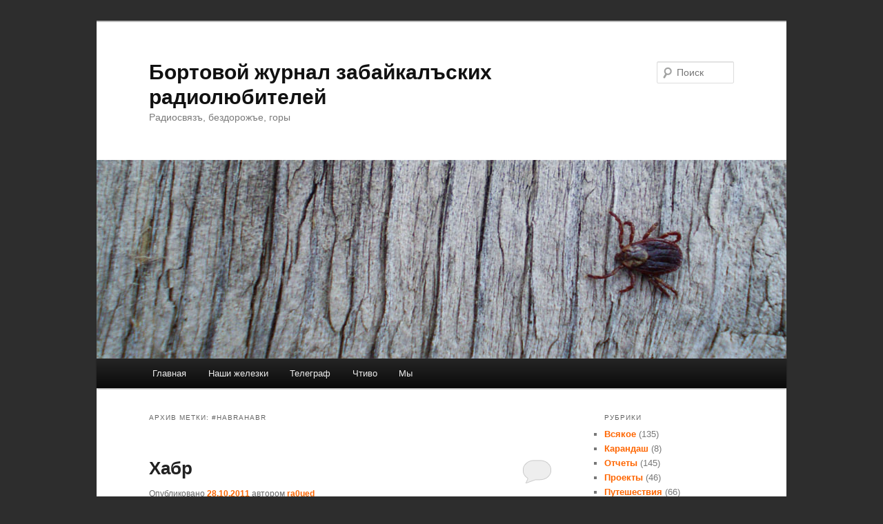

--- FILE ---
content_type: text/html; charset=UTF-8
request_url: https://zabtech.ru/tag/habrahabr/
body_size: 10444
content:
<!DOCTYPE html>
<html lang="ru-RU">
<head>
<meta charset="UTF-8" />
<meta name="viewport" content="width=device-width, initial-scale=1.0" />
<title>
#habrahabr | Бортовой журнал забайкалъских радиолюбителей	</title>
<link rel="profile" href="https://gmpg.org/xfn/11" />
<link rel="stylesheet" type="text/css" media="all" href="https://zabtech.ru/wp-content/themes/twentyeleven/style.css?ver=20251202" />
<link rel="pingback" href="https://zabtech.ru/xmlrpc.php">
<meta name='robots' content='max-image-preview:large' />
<link rel="alternate" type="application/rss+xml" title="Бортовой журнал забайкалъских радиолюбителей &raquo; Лента" href="https://zabtech.ru/feed/" />
<link rel="alternate" type="application/rss+xml" title="Бортовой журнал забайкалъских радиолюбителей &raquo; Лента комментариев" href="https://zabtech.ru/comments/feed/" />
<link rel="alternate" type="application/rss+xml" title="Бортовой журнал забайкалъских радиолюбителей &raquo; Лента метки #habrahabr" href="https://zabtech.ru/tag/habrahabr/feed/" />
<style id='wp-img-auto-sizes-contain-inline-css' type='text/css'>
img:is([sizes=auto i],[sizes^="auto," i]){contain-intrinsic-size:3000px 1500px}
/*# sourceURL=wp-img-auto-sizes-contain-inline-css */
</style>
<link rel='stylesheet' id='dashicons-css' href='https://zabtech.ru/wp-includes/css/dashicons.min.css?ver=6.9' type='text/css' media='all' />
<link rel='stylesheet' id='post-views-counter-frontend-css' href='https://zabtech.ru/wp-content/plugins/post-views-counter/css/frontend.css?ver=1.7.3' type='text/css' media='all' />
<style id='wp-emoji-styles-inline-css' type='text/css'>

	img.wp-smiley, img.emoji {
		display: inline !important;
		border: none !important;
		box-shadow: none !important;
		height: 1em !important;
		width: 1em !important;
		margin: 0 0.07em !important;
		vertical-align: -0.1em !important;
		background: none !important;
		padding: 0 !important;
	}
/*# sourceURL=wp-emoji-styles-inline-css */
</style>
<style id='wp-block-library-inline-css' type='text/css'>
:root{--wp-block-synced-color:#7a00df;--wp-block-synced-color--rgb:122,0,223;--wp-bound-block-color:var(--wp-block-synced-color);--wp-editor-canvas-background:#ddd;--wp-admin-theme-color:#007cba;--wp-admin-theme-color--rgb:0,124,186;--wp-admin-theme-color-darker-10:#006ba1;--wp-admin-theme-color-darker-10--rgb:0,107,160.5;--wp-admin-theme-color-darker-20:#005a87;--wp-admin-theme-color-darker-20--rgb:0,90,135;--wp-admin-border-width-focus:2px}@media (min-resolution:192dpi){:root{--wp-admin-border-width-focus:1.5px}}.wp-element-button{cursor:pointer}:root .has-very-light-gray-background-color{background-color:#eee}:root .has-very-dark-gray-background-color{background-color:#313131}:root .has-very-light-gray-color{color:#eee}:root .has-very-dark-gray-color{color:#313131}:root .has-vivid-green-cyan-to-vivid-cyan-blue-gradient-background{background:linear-gradient(135deg,#00d084,#0693e3)}:root .has-purple-crush-gradient-background{background:linear-gradient(135deg,#34e2e4,#4721fb 50%,#ab1dfe)}:root .has-hazy-dawn-gradient-background{background:linear-gradient(135deg,#faaca8,#dad0ec)}:root .has-subdued-olive-gradient-background{background:linear-gradient(135deg,#fafae1,#67a671)}:root .has-atomic-cream-gradient-background{background:linear-gradient(135deg,#fdd79a,#004a59)}:root .has-nightshade-gradient-background{background:linear-gradient(135deg,#330968,#31cdcf)}:root .has-midnight-gradient-background{background:linear-gradient(135deg,#020381,#2874fc)}:root{--wp--preset--font-size--normal:16px;--wp--preset--font-size--huge:42px}.has-regular-font-size{font-size:1em}.has-larger-font-size{font-size:2.625em}.has-normal-font-size{font-size:var(--wp--preset--font-size--normal)}.has-huge-font-size{font-size:var(--wp--preset--font-size--huge)}.has-text-align-center{text-align:center}.has-text-align-left{text-align:left}.has-text-align-right{text-align:right}.has-fit-text{white-space:nowrap!important}#end-resizable-editor-section{display:none}.aligncenter{clear:both}.items-justified-left{justify-content:flex-start}.items-justified-center{justify-content:center}.items-justified-right{justify-content:flex-end}.items-justified-space-between{justify-content:space-between}.screen-reader-text{border:0;clip-path:inset(50%);height:1px;margin:-1px;overflow:hidden;padding:0;position:absolute;width:1px;word-wrap:normal!important}.screen-reader-text:focus{background-color:#ddd;clip-path:none;color:#444;display:block;font-size:1em;height:auto;left:5px;line-height:normal;padding:15px 23px 14px;text-decoration:none;top:5px;width:auto;z-index:100000}html :where(.has-border-color){border-style:solid}html :where([style*=border-top-color]){border-top-style:solid}html :where([style*=border-right-color]){border-right-style:solid}html :where([style*=border-bottom-color]){border-bottom-style:solid}html :where([style*=border-left-color]){border-left-style:solid}html :where([style*=border-width]){border-style:solid}html :where([style*=border-top-width]){border-top-style:solid}html :where([style*=border-right-width]){border-right-style:solid}html :where([style*=border-bottom-width]){border-bottom-style:solid}html :where([style*=border-left-width]){border-left-style:solid}html :where(img[class*=wp-image-]){height:auto;max-width:100%}:where(figure){margin:0 0 1em}html :where(.is-position-sticky){--wp-admin--admin-bar--position-offset:var(--wp-admin--admin-bar--height,0px)}@media screen and (max-width:600px){html :where(.is-position-sticky){--wp-admin--admin-bar--position-offset:0px}}

/*# sourceURL=wp-block-library-inline-css */
</style><style id='global-styles-inline-css' type='text/css'>
:root{--wp--preset--aspect-ratio--square: 1;--wp--preset--aspect-ratio--4-3: 4/3;--wp--preset--aspect-ratio--3-4: 3/4;--wp--preset--aspect-ratio--3-2: 3/2;--wp--preset--aspect-ratio--2-3: 2/3;--wp--preset--aspect-ratio--16-9: 16/9;--wp--preset--aspect-ratio--9-16: 9/16;--wp--preset--color--black: #000;--wp--preset--color--cyan-bluish-gray: #abb8c3;--wp--preset--color--white: #fff;--wp--preset--color--pale-pink: #f78da7;--wp--preset--color--vivid-red: #cf2e2e;--wp--preset--color--luminous-vivid-orange: #ff6900;--wp--preset--color--luminous-vivid-amber: #fcb900;--wp--preset--color--light-green-cyan: #7bdcb5;--wp--preset--color--vivid-green-cyan: #00d084;--wp--preset--color--pale-cyan-blue: #8ed1fc;--wp--preset--color--vivid-cyan-blue: #0693e3;--wp--preset--color--vivid-purple: #9b51e0;--wp--preset--color--blue: #1982d1;--wp--preset--color--dark-gray: #373737;--wp--preset--color--medium-gray: #666;--wp--preset--color--light-gray: #e2e2e2;--wp--preset--gradient--vivid-cyan-blue-to-vivid-purple: linear-gradient(135deg,rgb(6,147,227) 0%,rgb(155,81,224) 100%);--wp--preset--gradient--light-green-cyan-to-vivid-green-cyan: linear-gradient(135deg,rgb(122,220,180) 0%,rgb(0,208,130) 100%);--wp--preset--gradient--luminous-vivid-amber-to-luminous-vivid-orange: linear-gradient(135deg,rgb(252,185,0) 0%,rgb(255,105,0) 100%);--wp--preset--gradient--luminous-vivid-orange-to-vivid-red: linear-gradient(135deg,rgb(255,105,0) 0%,rgb(207,46,46) 100%);--wp--preset--gradient--very-light-gray-to-cyan-bluish-gray: linear-gradient(135deg,rgb(238,238,238) 0%,rgb(169,184,195) 100%);--wp--preset--gradient--cool-to-warm-spectrum: linear-gradient(135deg,rgb(74,234,220) 0%,rgb(151,120,209) 20%,rgb(207,42,186) 40%,rgb(238,44,130) 60%,rgb(251,105,98) 80%,rgb(254,248,76) 100%);--wp--preset--gradient--blush-light-purple: linear-gradient(135deg,rgb(255,206,236) 0%,rgb(152,150,240) 100%);--wp--preset--gradient--blush-bordeaux: linear-gradient(135deg,rgb(254,205,165) 0%,rgb(254,45,45) 50%,rgb(107,0,62) 100%);--wp--preset--gradient--luminous-dusk: linear-gradient(135deg,rgb(255,203,112) 0%,rgb(199,81,192) 50%,rgb(65,88,208) 100%);--wp--preset--gradient--pale-ocean: linear-gradient(135deg,rgb(255,245,203) 0%,rgb(182,227,212) 50%,rgb(51,167,181) 100%);--wp--preset--gradient--electric-grass: linear-gradient(135deg,rgb(202,248,128) 0%,rgb(113,206,126) 100%);--wp--preset--gradient--midnight: linear-gradient(135deg,rgb(2,3,129) 0%,rgb(40,116,252) 100%);--wp--preset--font-size--small: 13px;--wp--preset--font-size--medium: 20px;--wp--preset--font-size--large: 36px;--wp--preset--font-size--x-large: 42px;--wp--preset--spacing--20: 0.44rem;--wp--preset--spacing--30: 0.67rem;--wp--preset--spacing--40: 1rem;--wp--preset--spacing--50: 1.5rem;--wp--preset--spacing--60: 2.25rem;--wp--preset--spacing--70: 3.38rem;--wp--preset--spacing--80: 5.06rem;--wp--preset--shadow--natural: 6px 6px 9px rgba(0, 0, 0, 0.2);--wp--preset--shadow--deep: 12px 12px 50px rgba(0, 0, 0, 0.4);--wp--preset--shadow--sharp: 6px 6px 0px rgba(0, 0, 0, 0.2);--wp--preset--shadow--outlined: 6px 6px 0px -3px rgb(255, 255, 255), 6px 6px rgb(0, 0, 0);--wp--preset--shadow--crisp: 6px 6px 0px rgb(0, 0, 0);}:where(.is-layout-flex){gap: 0.5em;}:where(.is-layout-grid){gap: 0.5em;}body .is-layout-flex{display: flex;}.is-layout-flex{flex-wrap: wrap;align-items: center;}.is-layout-flex > :is(*, div){margin: 0;}body .is-layout-grid{display: grid;}.is-layout-grid > :is(*, div){margin: 0;}:where(.wp-block-columns.is-layout-flex){gap: 2em;}:where(.wp-block-columns.is-layout-grid){gap: 2em;}:where(.wp-block-post-template.is-layout-flex){gap: 1.25em;}:where(.wp-block-post-template.is-layout-grid){gap: 1.25em;}.has-black-color{color: var(--wp--preset--color--black) !important;}.has-cyan-bluish-gray-color{color: var(--wp--preset--color--cyan-bluish-gray) !important;}.has-white-color{color: var(--wp--preset--color--white) !important;}.has-pale-pink-color{color: var(--wp--preset--color--pale-pink) !important;}.has-vivid-red-color{color: var(--wp--preset--color--vivid-red) !important;}.has-luminous-vivid-orange-color{color: var(--wp--preset--color--luminous-vivid-orange) !important;}.has-luminous-vivid-amber-color{color: var(--wp--preset--color--luminous-vivid-amber) !important;}.has-light-green-cyan-color{color: var(--wp--preset--color--light-green-cyan) !important;}.has-vivid-green-cyan-color{color: var(--wp--preset--color--vivid-green-cyan) !important;}.has-pale-cyan-blue-color{color: var(--wp--preset--color--pale-cyan-blue) !important;}.has-vivid-cyan-blue-color{color: var(--wp--preset--color--vivid-cyan-blue) !important;}.has-vivid-purple-color{color: var(--wp--preset--color--vivid-purple) !important;}.has-black-background-color{background-color: var(--wp--preset--color--black) !important;}.has-cyan-bluish-gray-background-color{background-color: var(--wp--preset--color--cyan-bluish-gray) !important;}.has-white-background-color{background-color: var(--wp--preset--color--white) !important;}.has-pale-pink-background-color{background-color: var(--wp--preset--color--pale-pink) !important;}.has-vivid-red-background-color{background-color: var(--wp--preset--color--vivid-red) !important;}.has-luminous-vivid-orange-background-color{background-color: var(--wp--preset--color--luminous-vivid-orange) !important;}.has-luminous-vivid-amber-background-color{background-color: var(--wp--preset--color--luminous-vivid-amber) !important;}.has-light-green-cyan-background-color{background-color: var(--wp--preset--color--light-green-cyan) !important;}.has-vivid-green-cyan-background-color{background-color: var(--wp--preset--color--vivid-green-cyan) !important;}.has-pale-cyan-blue-background-color{background-color: var(--wp--preset--color--pale-cyan-blue) !important;}.has-vivid-cyan-blue-background-color{background-color: var(--wp--preset--color--vivid-cyan-blue) !important;}.has-vivid-purple-background-color{background-color: var(--wp--preset--color--vivid-purple) !important;}.has-black-border-color{border-color: var(--wp--preset--color--black) !important;}.has-cyan-bluish-gray-border-color{border-color: var(--wp--preset--color--cyan-bluish-gray) !important;}.has-white-border-color{border-color: var(--wp--preset--color--white) !important;}.has-pale-pink-border-color{border-color: var(--wp--preset--color--pale-pink) !important;}.has-vivid-red-border-color{border-color: var(--wp--preset--color--vivid-red) !important;}.has-luminous-vivid-orange-border-color{border-color: var(--wp--preset--color--luminous-vivid-orange) !important;}.has-luminous-vivid-amber-border-color{border-color: var(--wp--preset--color--luminous-vivid-amber) !important;}.has-light-green-cyan-border-color{border-color: var(--wp--preset--color--light-green-cyan) !important;}.has-vivid-green-cyan-border-color{border-color: var(--wp--preset--color--vivid-green-cyan) !important;}.has-pale-cyan-blue-border-color{border-color: var(--wp--preset--color--pale-cyan-blue) !important;}.has-vivid-cyan-blue-border-color{border-color: var(--wp--preset--color--vivid-cyan-blue) !important;}.has-vivid-purple-border-color{border-color: var(--wp--preset--color--vivid-purple) !important;}.has-vivid-cyan-blue-to-vivid-purple-gradient-background{background: var(--wp--preset--gradient--vivid-cyan-blue-to-vivid-purple) !important;}.has-light-green-cyan-to-vivid-green-cyan-gradient-background{background: var(--wp--preset--gradient--light-green-cyan-to-vivid-green-cyan) !important;}.has-luminous-vivid-amber-to-luminous-vivid-orange-gradient-background{background: var(--wp--preset--gradient--luminous-vivid-amber-to-luminous-vivid-orange) !important;}.has-luminous-vivid-orange-to-vivid-red-gradient-background{background: var(--wp--preset--gradient--luminous-vivid-orange-to-vivid-red) !important;}.has-very-light-gray-to-cyan-bluish-gray-gradient-background{background: var(--wp--preset--gradient--very-light-gray-to-cyan-bluish-gray) !important;}.has-cool-to-warm-spectrum-gradient-background{background: var(--wp--preset--gradient--cool-to-warm-spectrum) !important;}.has-blush-light-purple-gradient-background{background: var(--wp--preset--gradient--blush-light-purple) !important;}.has-blush-bordeaux-gradient-background{background: var(--wp--preset--gradient--blush-bordeaux) !important;}.has-luminous-dusk-gradient-background{background: var(--wp--preset--gradient--luminous-dusk) !important;}.has-pale-ocean-gradient-background{background: var(--wp--preset--gradient--pale-ocean) !important;}.has-electric-grass-gradient-background{background: var(--wp--preset--gradient--electric-grass) !important;}.has-midnight-gradient-background{background: var(--wp--preset--gradient--midnight) !important;}.has-small-font-size{font-size: var(--wp--preset--font-size--small) !important;}.has-medium-font-size{font-size: var(--wp--preset--font-size--medium) !important;}.has-large-font-size{font-size: var(--wp--preset--font-size--large) !important;}.has-x-large-font-size{font-size: var(--wp--preset--font-size--x-large) !important;}
/*# sourceURL=global-styles-inline-css */
</style>

<style id='classic-theme-styles-inline-css' type='text/css'>
/*! This file is auto-generated */
.wp-block-button__link{color:#fff;background-color:#32373c;border-radius:9999px;box-shadow:none;text-decoration:none;padding:calc(.667em + 2px) calc(1.333em + 2px);font-size:1.125em}.wp-block-file__button{background:#32373c;color:#fff;text-decoration:none}
/*# sourceURL=/wp-includes/css/classic-themes.min.css */
</style>
<link rel='stylesheet' id='ppress-frontend-css' href='https://zabtech.ru/wp-content/plugins/wp-user-avatar/assets/css/frontend.min.css?ver=4.16.8' type='text/css' media='all' />
<link rel='stylesheet' id='ppress-flatpickr-css' href='https://zabtech.ru/wp-content/plugins/wp-user-avatar/assets/flatpickr/flatpickr.min.css?ver=4.16.8' type='text/css' media='all' />
<link rel='stylesheet' id='ppress-select2-css' href='https://zabtech.ru/wp-content/plugins/wp-user-avatar/assets/select2/select2.min.css?ver=6.9' type='text/css' media='all' />
<link rel='stylesheet' id='twentyeleven-block-style-css' href='https://zabtech.ru/wp-content/themes/twentyeleven/blocks.css?ver=20240703' type='text/css' media='all' />
<script type="text/javascript" src="https://zabtech.ru/wp-includes/js/jquery/jquery.min.js?ver=3.7.1" id="jquery-core-js"></script>
<script type="text/javascript" src="https://zabtech.ru/wp-includes/js/jquery/jquery-migrate.min.js?ver=3.4.1" id="jquery-migrate-js"></script>
<script type="text/javascript" src="https://zabtech.ru/wp-content/plugins/wp-user-avatar/assets/flatpickr/flatpickr.min.js?ver=4.16.8" id="ppress-flatpickr-js"></script>
<script type="text/javascript" src="https://zabtech.ru/wp-content/plugins/wp-user-avatar/assets/select2/select2.min.js?ver=4.16.8" id="ppress-select2-js"></script>
<link rel="https://api.w.org/" href="https://zabtech.ru/wp-json/" /><link rel="alternate" title="JSON" type="application/json" href="https://zabtech.ru/wp-json/wp/v2/tags/17" /><link rel="EditURI" type="application/rsd+xml" title="RSD" href="https://zabtech.ru/xmlrpc.php?rsd" />
<meta name="generator" content="WordPress 6.9" />
	<style>
		/* Link color */
		a,
		#site-title a:focus,
		#site-title a:hover,
		#site-title a:active,
		.entry-title a:hover,
		.entry-title a:focus,
		.entry-title a:active,
		.widget_twentyeleven_ephemera .comments-link a:hover,
		section.recent-posts .other-recent-posts a[rel="bookmark"]:hover,
		section.recent-posts .other-recent-posts .comments-link a:hover,
		.format-image footer.entry-meta a:hover,
		#site-generator a:hover {
			color: #f60;
		}
		section.recent-posts .other-recent-posts .comments-link a:hover {
			border-color: #f60;
		}
		article.feature-image.small .entry-summary p a:hover,
		.entry-header .comments-link a:hover,
		.entry-header .comments-link a:focus,
		.entry-header .comments-link a:active,
		.feature-slider a.active {
			background-color: #f60;
		}
	</style>
	<style type="text/css" id="custom-background-css">
body.custom-background { background-color: #2d2d2d; }
</style>
	</head>

<body class="archive tag tag-habrahabr tag-17 custom-background wp-embed-responsive wp-theme-twentyeleven two-column right-sidebar">
<div class="skip-link"><a class="assistive-text" href="#content">Перейти к основному содержимому</a></div><div class="skip-link"><a class="assistive-text" href="#secondary">Перейти к дополнительному содержимому</a></div><div id="page" class="hfeed">
	<header id="branding">
			<hgroup>
									<h1 id="site-title"><span><a href="https://zabtech.ru/" rel="home" >Бортовой журнал забайкалъских радиолюбителей</a></span></h1>
										<h2 id="site-description">Радиосвязъ, бездорожъе, горы</h2>
							</hgroup>

						<a href="https://zabtech.ru/" rel="home" >
				<img src="https://zabtech.ru/wp-content/uploads/2012/07/head_5.jpg" width="1000" height="288" alt="Бортовой журнал забайкалъских радиолюбителей" srcset="https://zabtech.ru/wp-content/uploads/2012/07/head_5.jpg 1000w, https://zabtech.ru/wp-content/uploads/2012/07/head_5-300x86.jpg 300w, https://zabtech.ru/wp-content/uploads/2012/07/head_5-500x144.jpg 500w" sizes="(max-width: 1000px) 100vw, 1000px" decoding="async" fetchpriority="high" />			</a>
			
									<form method="get" id="searchform" action="https://zabtech.ru/">
		<label for="s" class="assistive-text">Поиск</label>
		<input type="text" class="field" name="s" id="s" placeholder="Поиск" />
		<input type="submit" class="submit" name="submit" id="searchsubmit" value="Поиск" />
	</form>
			
			<nav id="access">
				<h3 class="assistive-text">Главное меню</h3>
				<div class="menu-main-menu-container"><ul id="menu-main-menu" class="menu"><li id="menu-item-5939" class="menu-item menu-item-type-custom menu-item-object-custom menu-item-home menu-item-5939"><a href="https://zabtech.ru/">Главная</a></li>
<li id="menu-item-5940" class="menu-item menu-item-type-post_type menu-item-object-page menu-item-5940"><a href="https://zabtech.ru/hardware/">Наши железки</a></li>
<li id="menu-item-5943" class="menu-item menu-item-type-custom menu-item-object-custom menu-item-5943"><a href="https://pager.zabtech.ru">Телеграф</a></li>
<li id="menu-item-5941" class="menu-item menu-item-type-post_type menu-item-object-page menu-item-5941"><a href="https://zabtech.ru/read/">Чтиво</a></li>
<li id="menu-item-5942" class="menu-item menu-item-type-post_type menu-item-object-page menu-item-5942"><a href="https://zabtech.ru/we/">Мы</a></li>
</ul></div>			</nav><!-- #access -->
	</header><!-- #branding -->


	<div id="main">

		<section id="primary">
			<div id="content" role="main">

			
				<header class="page-header">
					<h1 class="page-title">
					Архив метки: <span>#habrahabr</span>					</h1>

									</header>

				
				
					
	<article id="post-199" class="post-199 post type-post status-publish format-standard hentry category-reports tag-habrahabr">
		<header class="entry-header">
						<h1 class="entry-title"><a href="https://zabtech.ru/2011/10/28/%d1%85%d0%b0%d0%b1%d1%80/" rel="bookmark">Хабр</a></h1>
			
						<div class="entry-meta">
				<span class="sep">Опубликовано </span><a href="https://zabtech.ru/2011/10/28/%d1%85%d0%b0%d0%b1%d1%80/" title="22:58" rel="bookmark"><time class="entry-date" datetime="2011-10-28T22:58:55+09:00">28.10.2011</time></a><span class="by-author"> <span class="sep"> автором </span> <span class="author vcard"><a class="url fn n" href="https://zabtech.ru/author/admin/" title="Посмотреть все записи автора ra0ued" rel="author">ra0ued</a></span></span>			</div><!-- .entry-meta -->
			
						<div class="comments-link">
				<a href="https://zabtech.ru/2011/10/28/%d1%85%d0%b0%d0%b1%d1%80/#respond"><span class="leave-reply">Ответить</span></a>			</div>
					</header><!-- .entry-header -->

				<div class="entry-content">
			<p>Немного прокралисъ на <a href="http://habrahabr.ru/users/zabtech/">хабр</a>. Чем не стыдно там усиленно хвастаем. Многим нравится. Но вот сюда почти ничего не пишем. Стоит ли?</p>
					</div><!-- .entry-content -->
		
		<footer class="entry-meta">
			
										<span class="cat-links">
					<span class="entry-utility-prep entry-utility-prep-cat-links">Рубрика:</span> <a href="https://zabtech.ru/category/reports/" rel="category tag">Отчеты</a>			</span>
							
										<span class="sep"> | </span>
								<span class="tag-links">
					<span class="entry-utility-prep entry-utility-prep-tag-links">Метки:</span> <a href="https://zabtech.ru/tag/habrahabr/" rel="tag">#habrahabr</a>			</span>
							
										<span class="sep"> | </span>
						<span class="comments-link"><a href="https://zabtech.ru/2011/10/28/%d1%85%d0%b0%d0%b1%d1%80/#respond"><span class="leave-reply">Добавить комментарий</span></a></span>
			
					</footer><!-- .entry-meta -->
	</article><!-- #post-199 -->

				
				
			
			</div><!-- #content -->
		</section><!-- #primary -->

		<div id="secondary" class="widget-area" role="complementary">
			<aside id="categories-2" class="widget widget_categories"><h3 class="widget-title">Рубрики</h3>
			<ul>
					<li class="cat-item cat-item-1"><a href="https://zabtech.ru/category/etc/">Всякое</a> (135)
</li>
	<li class="cat-item cat-item-3"><a href="https://zabtech.ru/category/pencil/">Карандаш</a> (8)
</li>
	<li class="cat-item cat-item-4"><a href="https://zabtech.ru/category/reports/">Отчеты</a> (145)
</li>
	<li class="cat-item cat-item-5"><a href="https://zabtech.ru/category/projects/">Проекты</a> (46)
</li>
	<li class="cat-item cat-item-48"><a href="https://zabtech.ru/category/travel/">Путешествия</a> (66)
</li>
			</ul>

			</aside><aside id="calendar-3" class="widget widget_calendar"><div id="calendar_wrap" class="calendar_wrap"><table id="wp-calendar" class="wp-calendar-table">
	<caption>Январь 2026</caption>
	<thead>
	<tr>
		<th scope="col" aria-label="Понедельник">Пн</th>
		<th scope="col" aria-label="Вторник">Вт</th>
		<th scope="col" aria-label="Среда">Ср</th>
		<th scope="col" aria-label="Четверг">Чт</th>
		<th scope="col" aria-label="Пятница">Пт</th>
		<th scope="col" aria-label="Суббота">Сб</th>
		<th scope="col" aria-label="Воскресенье">Вс</th>
	</tr>
	</thead>
	<tbody>
	<tr>
		<td colspan="3" class="pad">&nbsp;</td><td>1</td><td>2</td><td>3</td><td>4</td>
	</tr>
	<tr>
		<td>5</td><td>6</td><td>7</td><td>8</td><td>9</td><td><a href="https://zabtech.ru/2026/01/10/" aria-label="Записи, опубликованные 10.01.2026">10</a></td><td>11</td>
	</tr>
	<tr>
		<td>12</td><td>13</td><td>14</td><td>15</td><td>16</td><td>17</td><td>18</td>
	</tr>
	<tr>
		<td>19</td><td>20</td><td>21</td><td id="today">22</td><td>23</td><td>24</td><td>25</td>
	</tr>
	<tr>
		<td>26</td><td>27</td><td>28</td><td>29</td><td>30</td><td>31</td>
		<td class="pad" colspan="1">&nbsp;</td>
	</tr>
	</tbody>
	</table><nav aria-label="Предыдущий и следующий месяцы" class="wp-calendar-nav">
		<span class="wp-calendar-nav-prev"><a href="https://zabtech.ru/2025/12/">&laquo; Дек</a></span>
		<span class="pad">&nbsp;</span>
		<span class="wp-calendar-nav-next">&nbsp;</span>
	</nav></div></aside><aside id="tag_cloud-2" class="widget widget_tag_cloud"><h3 class="widget-title">Теги</h3><div class="tagcloud"><ul class='wp-tag-cloud' role='list'>
	<li><a href="https://zabtech.ru/tag/3d/" class="tag-cloud-link tag-link-27 tag-link-position-1" style="font-size: 11.733333333333pt;" aria-label="#3D (4 элемента)">#3D<span class="tag-link-count"> (4)</span></a></li>
	<li><a href="https://zabtech.ru/tag/buh%d0%b0%d0%bd%d0%ba%d0%b0/" class="tag-cloud-link tag-link-53 tag-link-position-2" style="font-size: 16.213333333333pt;" aria-label="#Buhанка (14 элементов)">#Buhанка<span class="tag-link-count"> (14)</span></a></li>
	<li><a href="https://zabtech.ru/tag/gopro/" class="tag-cloud-link tag-link-34 tag-link-position-3" style="font-size: 19.946666666667pt;" aria-label="#GoPro (37 элементов)">#GoPro<span class="tag-link-count"> (37)</span></a></li>
	<li><a href="https://zabtech.ru/tag/gsm/" class="tag-cloud-link tag-link-11 tag-link-position-4" style="font-size: 10.8pt;" aria-label="#GSM (3 элемента)">#GSM<span class="tag-link-count"> (3)</span></a></li>
	<li><a href="https://zabtech.ru/tag/hfpager/" class="tag-cloud-link tag-link-67 tag-link-position-5" style="font-size: 8pt;" aria-label="#HFpager (1 элемент)">#HFpager<span class="tag-link-count"> (1)</span></a></li>
	<li><a href="https://zabtech.ru/tag/high-voltage/" class="tag-cloud-link tag-link-42 tag-link-position-6" style="font-size: 12.48pt;" aria-label="#highVoltage (5 элементов)">#highVoltage<span class="tag-link-count"> (5)</span></a></li>
	<li><a href="https://zabtech.ru/tag/icom/" class="tag-cloud-link tag-link-37 tag-link-position-7" style="font-size: 13.6pt;" aria-label="#icom (7 элементов)">#icom<span class="tag-link-count"> (7)</span></a></li>
	<li><a href="https://zabtech.ru/tag/motorola/" class="tag-cloud-link tag-link-60 tag-link-position-8" style="font-size: 9.68pt;" aria-label="#motorola (2 элемента)">#motorola<span class="tag-link-count"> (2)</span></a></li>
	<li><a href="https://zabtech.ru/tag/roip/" class="tag-cloud-link tag-link-61 tag-link-position-9" style="font-size: 8pt;" aria-label="#RoIP (1 элемент)">#RoIP<span class="tag-link-count"> (1)</span></a></li>
	<li><a href="https://zabtech.ru/tag/toughbook/" class="tag-cloud-link tag-link-59 tag-link-position-10" style="font-size: 10.8pt;" aria-label="#toughbook (3 элемента)">#toughbook<span class="tag-link-count"> (3)</span></a></li>
	<li><a href="https://zabtech.ru/tag/uaz/" class="tag-cloud-link tag-link-52 tag-link-position-11" style="font-size: 10.8pt;" aria-label="#UAZ (3 элемента)">#UAZ<span class="tag-link-count"> (3)</span></a></li>
	<li><a href="https://zabtech.ru/tag/%d0%b0%d1%80%d0%b0%d1%85%d0%bb%d0%b5%d0%b9/" class="tag-cloud-link tag-link-7 tag-link-position-12" style="font-size: 14.066666666667pt;" aria-label="#Арахлей (8 элементов)">#Арахлей<span class="tag-link-count"> (8)</span></a></li>
	<li><a href="https://zabtech.ru/tag/%d0%b4%d0%b2%d0%be%d1%80%d1%86%d1%8b/" class="tag-cloud-link tag-link-35 tag-link-position-13" style="font-size: 9.68pt;" aria-label="#Дворцы (2 элемента)">#Дворцы<span class="tag-link-count"> (2)</span></a></li>
	<li><a href="https://zabtech.ru/tag/%d0%b4%d0%be%d0%b7%d0%b8%d0%bc%d0%b5%d1%82%d1%80/" class="tag-cloud-link tag-link-41 tag-link-position-14" style="font-size: 9.68pt;" aria-label="#Дозиметр (2 элемента)">#Дозиметр<span class="tag-link-count"> (2)</span></a></li>
	<li><a href="https://zabtech.ru/tag/%d0%ba-139/" class="tag-cloud-link tag-link-20 tag-link-position-15" style="font-size: 9.68pt;" aria-label="#К-139 (2 элемента)">#К-139<span class="tag-link-count"> (2)</span></a></li>
	<li><a href="https://zabtech.ru/tag/%d0%ba%d0%b2%d0%bf/" class="tag-cloud-link tag-link-70 tag-link-position-16" style="font-size: 8pt;" aria-label="#КВП (1 элемент)">#КВП<span class="tag-link-count"> (1)</span></a></li>
	<li><a href="https://zabtech.ru/tag/%d0%bc%d0%b0%d0%bd%d1%83%d0%bb/" class="tag-cloud-link tag-link-13 tag-link-position-17" style="font-size: 9.68pt;" aria-label="#Манул (2 элемента)">#Манул<span class="tag-link-count"> (2)</span></a></li>
	<li><a href="https://zabtech.ru/tag/%d1%81%d0%b0%d1%80%d0%b0%d0%bd%d0%b0%d0%ba%d0%b0%d0%bd/" class="tag-cloud-link tag-link-31 tag-link-position-18" style="font-size: 13.133333333333pt;" aria-label="#Саранакан (6 элементов)">#Саранакан<span class="tag-link-count"> (6)</span></a></li>
	<li><a href="https://zabtech.ru/tag/%d1%83%d0%bd%d0%b4%d1%83%d0%b3%d1%83%d0%bd/" class="tag-cloud-link tag-link-33 tag-link-position-19" style="font-size: 8pt;" aria-label="#Ундугун (1 элемент)">#Ундугун<span class="tag-link-count"> (1)</span></a></li>
	<li><a href="https://zabtech.ru/tag/%d1%83%d1%80%d1%83%d0%bb%d1%8c%d0%b3%d0%b0/" class="tag-cloud-link tag-link-30 tag-link-position-20" style="font-size: 8pt;" aria-label="#Урульга (1 элемент)">#Урульга<span class="tag-link-count"> (1)</span></a></li>
	<li><a href="https://zabtech.ru/tag/%d1%85%d0%b5%d0%b7/" class="tag-cloud-link tag-link-9 tag-link-position-21" style="font-size: 14.906666666667pt;" aria-label="#Хез (10 элементов)">#Хез<span class="tag-link-count"> (10)</span></a></li>
	<li><a href="https://zabtech.ru/tag/%d1%87%d0%b5%d1%80%d1%82%d0%be%d0%b2-%d0%bf%d0%b8%d0%ba/" class="tag-cloud-link tag-link-36 tag-link-position-22" style="font-size: 9.68pt;" aria-label="#ЧертовПик (2 элемента)">#ЧертовПик<span class="tag-link-count"> (2)</span></a></li>
	<li><a href="https://zabtech.ru/tag/%d1%87%d0%b8%d0%bd%d0%b3%d0%b8%d0%ba%d0%b0%d0%bd/" class="tag-cloud-link tag-link-25 tag-link-position-23" style="font-size: 13.133333333333pt;" aria-label="#Чингикан (6 элементов)">#Чингикан<span class="tag-link-count"> (6)</span></a></li>
	<li><a href="https://zabtech.ru/tag/%d1%87%d0%b8%d1%82%d0%b0/" class="tag-cloud-link tag-link-8 tag-link-position-24" style="font-size: 14.066666666667pt;" aria-label="#Чита (8 элементов)">#Чита<span class="tag-link-count"> (8)</span></a></li>
	<li><a href="https://zabtech.ru/tag/%d0%b0%d0%b2%d1%82%d0%be%d0%bc%d0%b5%d1%85%d0%b0%d0%bd%d0%b8%d0%ba%d0%b0/" class="tag-cloud-link tag-link-51 tag-link-position-25" style="font-size: 17.333333333333pt;" aria-label="#автомеханика (19 элементов)">#автомеханика<span class="tag-link-count"> (19)</span></a></li>
	<li><a href="https://zabtech.ru/tag/%d0%b0%d0%b2%d1%82%d0%be%d1%8d%d0%bb%d0%b5%d0%ba%d1%82%d1%80%d0%b8%d0%ba%d0%b0/" class="tag-cloud-link tag-link-54 tag-link-position-26" style="font-size: 13.6pt;" aria-label="#автоэлектрика (7 элементов)">#автоэлектрика<span class="tag-link-count"> (7)</span></a></li>
	<li><a href="https://zabtech.ru/tag/%d0%b1%d0%b0%d0%b9%d0%ba%d0%b8-%d1%83-%d0%ba%d0%be%d1%81%d1%82%d1%80%d0%b0/" class="tag-cloud-link tag-link-58 tag-link-position-27" style="font-size: 19.386666666667pt;" aria-label="#байки у костра (32 элемента)">#байки у костра<span class="tag-link-count"> (32)</span></a></li>
	<li><a href="https://zabtech.ru/tag/%d0%b1%d0%b5%d0%b7%d0%b4%d0%be%d1%80%d0%be%d0%b6%d1%8c%d0%b5/" class="tag-cloud-link tag-link-18 tag-link-position-28" style="font-size: 22pt;" aria-label="#бездорожье (62 элемента)">#бездорожье<span class="tag-link-count"> (62)</span></a></li>
	<li><a href="https://zabtech.ru/tag/%d0%b1%d0%be%d0%bb%d0%b3%d0%b0%d1%80%d0%ba%d0%b0%d1%81%d0%b2%d0%b0%d1%80%d0%ba%d0%b0/" class="tag-cloud-link tag-link-55 tag-link-position-29" style="font-size: 15.933333333333pt;" aria-label="#болгарка/сварка (13 элементов)">#болгарка/сварка<span class="tag-link-count"> (13)</span></a></li>
	<li><a href="https://zabtech.ru/tag/%d0%b4%d0%b6%d0%b8%d0%bf-%d1%82%d1%80%d0%b8%d0%b0%d0%bb/" class="tag-cloud-link tag-link-23 tag-link-position-30" style="font-size: 13.6pt;" aria-label="#джип-триал (7 элементов)">#джип-триал<span class="tag-link-count"> (7)</span></a></li>
	<li><a href="https://zabtech.ru/tag/%d0%b7%d0%b0%d0%ba%d0%b0%d0%b7%d0%bd%d0%b8%d0%ba/" class="tag-cloud-link tag-link-32 tag-link-position-31" style="font-size: 11.733333333333pt;" aria-label="#заказник (4 элемента)">#заказник<span class="tag-link-count"> (4)</span></a></li>
	<li><a href="https://zabtech.ru/tag/%d0%bc%d0%b5%d0%b4%d0%b2%d0%b5%d0%b4%d1%8c/" class="tag-cloud-link tag-link-26 tag-link-position-32" style="font-size: 15.56pt;" aria-label="#медведь (12 элементов)">#медведь<span class="tag-link-count"> (12)</span></a></li>
	<li><a href="https://zabtech.ru/tag/%d0%bd%d0%b0%d0%b9%d0%ba%d0%be%d0%b2%d1%81%d0%ba%d0%b8%d0%b9%d1%81%d0%b0%d0%bc%d0%be%d0%bf%d0%b0%d0%bb/" class="tag-cloud-link tag-link-56 tag-link-position-33" style="font-size: 11.733333333333pt;" aria-label="#найковскийсамопал (4 элемента)">#найковскийсамопал<span class="tag-link-count"> (4)</span></a></li>
	<li><a href="https://zabtech.ru/tag/%d0%bd%d0%b8%d0%b2%d0%b0/" class="tag-cloud-link tag-link-19 tag-link-position-34" style="font-size: 15.56pt;" aria-label="#нива (12 элементов)">#нива<span class="tag-link-count"> (12)</span></a></li>
	<li><a href="https://zabtech.ru/tag/%d0%be%d1%85%d0%be%d1%82%d0%b0/" class="tag-cloud-link tag-link-57 tag-link-position-35" style="font-size: 9.68pt;" aria-label="#охота (2 элемента)">#охота<span class="tag-link-count"> (2)</span></a></li>
	<li><a href="https://zabtech.ru/tag/%d0%bf%d0%be%d0%b3%d0%be%d0%b4%d0%b0/" class="tag-cloud-link tag-link-12 tag-link-position-36" style="font-size: 9.68pt;" aria-label="#погода (2 элемента)">#погода<span class="tag-link-count"> (2)</span></a></li>
	<li><a href="https://zabtech.ru/tag/%d0%bf%d1%80%d0%be%d0%b3%d1%80%d0%b0%d0%bc%d0%bc%d0%b8%d1%80%d0%be%d0%b2%d0%b0%d0%bd%d0%b8%d0%b5/" class="tag-cloud-link tag-link-63 tag-link-position-37" style="font-size: 10.8pt;" aria-label="#программирование (3 элемента)">#программирование<span class="tag-link-count"> (3)</span></a></li>
	<li><a href="https://zabtech.ru/tag/%d0%bf%d1%80%d0%be%d0%b3%d1%80%d0%b0%d0%bc%d0%bc%d0%b8%d1%80%d0%be%d0%b2%d0%b0%d0%bd%d0%b8%d1%8f%d0%bf%d0%be%d1%81%d1%82/" class="tag-cloud-link tag-link-69 tag-link-position-38" style="font-size: 8pt;" aria-label="#программированияПост (1 элемент)">#программированияПост<span class="tag-link-count"> (1)</span></a></li>
	<li><a href="https://zabtech.ru/tag/%d0%bf%d1%80%d0%be%d0%b5%d0%ba%d1%82%d0%bf%d1%81%d0%b8/" class="tag-cloud-link tag-link-62 tag-link-position-39" style="font-size: 8pt;" aria-label="#проектПси (1 элемент)">#проектПси<span class="tag-link-count"> (1)</span></a></li>
	<li><a href="https://zabtech.ru/tag/%d1%80%d0%b0%d0%b4%d0%b8%d0%be%d0%bf%d0%b5%d0%bb%d0%b5%d0%bd%d0%b3%d0%b0%d1%86%d0%b8%d1%8f/" class="tag-cloud-link tag-link-15 tag-link-position-40" style="font-size: 11.733333333333pt;" aria-label="#радиопеленгация (4 элемента)">#радиопеленгация<span class="tag-link-count"> (4)</span></a></li>
	<li><a href="https://zabtech.ru/tag/%d1%80%d0%b0%d0%b4%d0%b8%d0%be%d1%81%d0%b2%d1%8f%d0%b7%d1%8c/" class="tag-cloud-link tag-link-6 tag-link-position-41" style="font-size: 21.626666666667pt;" aria-label="#радиосвязь (56 элементов)">#радиосвязь<span class="tag-link-count"> (56)</span></a></li>
	<li><a href="https://zabtech.ru/tag/%d1%80%d0%b5%d0%bc%d0%be%d0%bd%d1%82/" class="tag-cloud-link tag-link-43 tag-link-position-42" style="font-size: 13.133333333333pt;" aria-label="#ремонт (6 элементов)">#ремонт<span class="tag-link-count"> (6)</span></a></li>
	<li><a href="https://zabtech.ru/tag/%d1%82%d0%b5%d0%ba%d1%81%d1%82%d0%be%d0%bb%d0%b8%d1%82%d0%be%d0%b2%d1%8b%d0%b9%d0%bf%d0%be%d1%81%d1%82/" class="tag-cloud-link tag-link-45 tag-link-position-43" style="font-size: 16.96pt;" aria-label="#текстолитовыйПост (17 элементов)">#текстолитовыйПост<span class="tag-link-count"> (17)</span></a></li>
	<li><a href="https://zabtech.ru/tag/%d1%82%d1%80%d0%be%d1%84%d0%b8/" class="tag-cloud-link tag-link-29 tag-link-position-44" style="font-size: 15.28pt;" aria-label="#трофи (11 элементов)">#трофи<span class="tag-link-count"> (11)</span></a></li>
	<li><a href="https://zabtech.ru/tag/%d1%8d%d0%bb%d0%b5%d0%ba%d1%82%d1%80%d0%be%d0%bd%d0%b8%d0%ba%d0%b0/" class="tag-cloud-link tag-link-44 tag-link-position-45" style="font-size: 18.08pt;" aria-label="#электроника (23 элемента)">#электроника<span class="tag-link-count"> (23)</span></a></li>
</ul>
</div>
</aside><aside id="newstatpress" class="widget newstatpress_widget_stats"><h3 class="widget-title">Сегодня:</h3>посетителей - <span id="visits">_</span>, просмотров - <span id="todaytotalpageviews">_</span>, сейчас - 2</aside>		</div><!-- #secondary .widget-area -->

	</div><!-- #main -->

	<footer id="colophon">

			

			<div id="site-generator">
												<a href="https://ru.wordpress.org/" class="imprint" title="Современная персональная платформа для публикаций">
					Сайт работает на WordPress				</a>
			</div>
	</footer><!-- #colophon -->
</div><!-- #page -->

<script type="speculationrules">
{"prefetch":[{"source":"document","where":{"and":[{"href_matches":"/*"},{"not":{"href_matches":["/wp-*.php","/wp-admin/*","/wp-content/uploads/*","/wp-content/*","/wp-content/plugins/*","/wp-content/themes/twentyeleven/*","/*\\?(.+)"]}},{"not":{"selector_matches":"a[rel~=\"nofollow\"]"}},{"not":{"selector_matches":".no-prefetch, .no-prefetch a"}}]},"eagerness":"conservative"}]}
</script>
<script type="text/javascript" id="ppress-frontend-script-js-extra">
/* <![CDATA[ */
var pp_ajax_form = {"ajaxurl":"https://zabtech.ru/wp-admin/admin-ajax.php","confirm_delete":"\u0412\u044b \u0443\u0432\u0435\u0440\u0435\u043d\u044b?","deleting_text":"\u0423\u0434\u0430\u043b\u0435\u043d\u0438\u0435...","deleting_error":"\u041f\u0440\u043e\u0438\u0437\u043e\u0448\u043b\u0430 \u043e\u0448\u0438\u0431\u043a\u0430. \u041f\u043e\u0436\u0430\u043b\u0443\u0439\u0441\u0442\u0430, \u043f\u043e\u043f\u0440\u043e\u0431\u0443\u0439\u0442\u0435 \u0435\u0449\u0435 \u0440\u0430\u0437.","nonce":"ab6d6e34ba","disable_ajax_form":"false","is_checkout":"0","is_checkout_tax_enabled":"0","is_checkout_autoscroll_enabled":"true"};
//# sourceURL=ppress-frontend-script-js-extra
/* ]]> */
</script>
<script type="text/javascript" src="https://zabtech.ru/wp-content/plugins/wp-user-avatar/assets/js/frontend.min.js?ver=4.16.8" id="ppress-frontend-script-js"></script>
<script type="text/javascript" id="wp_ajax_nsp_variables_visits-js-extra">
/* <![CDATA[ */
var nsp_variablesAjax_visits = {"ajaxurl":"https://zabtech.ru/wp-admin/admin-ajax.php","postCommentNonce":"c47826b341","VAR":"visits","URL":"","FLAG":"","LIMIT":"0"};
//# sourceURL=wp_ajax_nsp_variables_visits-js-extra
/* ]]> */
</script>
<script type="text/javascript" src="https://zabtech.ru/wp-content/plugins/newstatpress/./includes/js/nsp_variables_visits.js?ver=1.4.4" id="wp_ajax_nsp_variables_visits-js"></script>
<script type="text/javascript" id="wp_ajax_nsp_variables_todaytotalpageviews-js-extra">
/* <![CDATA[ */
var nsp_variablesAjax_todaytotalpageviews = {"ajaxurl":"https://zabtech.ru/wp-admin/admin-ajax.php","postCommentNonce":"c47826b341","VAR":"todaytotalpageviews","URL":"","FLAG":"","LIMIT":"0"};
//# sourceURL=wp_ajax_nsp_variables_todaytotalpageviews-js-extra
/* ]]> */
</script>
<script type="text/javascript" src="https://zabtech.ru/wp-content/plugins/newstatpress/./includes/js/nsp_variables_todaytotalpageviews.js?ver=1.4.4" id="wp_ajax_nsp_variables_todaytotalpageviews-js"></script>
<script id="wp-emoji-settings" type="application/json">
{"baseUrl":"https://s.w.org/images/core/emoji/17.0.2/72x72/","ext":".png","svgUrl":"https://s.w.org/images/core/emoji/17.0.2/svg/","svgExt":".svg","source":{"concatemoji":"https://zabtech.ru/wp-includes/js/wp-emoji-release.min.js?ver=6.9"}}
</script>
<script type="module">
/* <![CDATA[ */
/*! This file is auto-generated */
const a=JSON.parse(document.getElementById("wp-emoji-settings").textContent),o=(window._wpemojiSettings=a,"wpEmojiSettingsSupports"),s=["flag","emoji"];function i(e){try{var t={supportTests:e,timestamp:(new Date).valueOf()};sessionStorage.setItem(o,JSON.stringify(t))}catch(e){}}function c(e,t,n){e.clearRect(0,0,e.canvas.width,e.canvas.height),e.fillText(t,0,0);t=new Uint32Array(e.getImageData(0,0,e.canvas.width,e.canvas.height).data);e.clearRect(0,0,e.canvas.width,e.canvas.height),e.fillText(n,0,0);const a=new Uint32Array(e.getImageData(0,0,e.canvas.width,e.canvas.height).data);return t.every((e,t)=>e===a[t])}function p(e,t){e.clearRect(0,0,e.canvas.width,e.canvas.height),e.fillText(t,0,0);var n=e.getImageData(16,16,1,1);for(let e=0;e<n.data.length;e++)if(0!==n.data[e])return!1;return!0}function u(e,t,n,a){switch(t){case"flag":return n(e,"\ud83c\udff3\ufe0f\u200d\u26a7\ufe0f","\ud83c\udff3\ufe0f\u200b\u26a7\ufe0f")?!1:!n(e,"\ud83c\udde8\ud83c\uddf6","\ud83c\udde8\u200b\ud83c\uddf6")&&!n(e,"\ud83c\udff4\udb40\udc67\udb40\udc62\udb40\udc65\udb40\udc6e\udb40\udc67\udb40\udc7f","\ud83c\udff4\u200b\udb40\udc67\u200b\udb40\udc62\u200b\udb40\udc65\u200b\udb40\udc6e\u200b\udb40\udc67\u200b\udb40\udc7f");case"emoji":return!a(e,"\ud83e\u1fac8")}return!1}function f(e,t,n,a){let r;const o=(r="undefined"!=typeof WorkerGlobalScope&&self instanceof WorkerGlobalScope?new OffscreenCanvas(300,150):document.createElement("canvas")).getContext("2d",{willReadFrequently:!0}),s=(o.textBaseline="top",o.font="600 32px Arial",{});return e.forEach(e=>{s[e]=t(o,e,n,a)}),s}function r(e){var t=document.createElement("script");t.src=e,t.defer=!0,document.head.appendChild(t)}a.supports={everything:!0,everythingExceptFlag:!0},new Promise(t=>{let n=function(){try{var e=JSON.parse(sessionStorage.getItem(o));if("object"==typeof e&&"number"==typeof e.timestamp&&(new Date).valueOf()<e.timestamp+604800&&"object"==typeof e.supportTests)return e.supportTests}catch(e){}return null}();if(!n){if("undefined"!=typeof Worker&&"undefined"!=typeof OffscreenCanvas&&"undefined"!=typeof URL&&URL.createObjectURL&&"undefined"!=typeof Blob)try{var e="postMessage("+f.toString()+"("+[JSON.stringify(s),u.toString(),c.toString(),p.toString()].join(",")+"));",a=new Blob([e],{type:"text/javascript"});const r=new Worker(URL.createObjectURL(a),{name:"wpTestEmojiSupports"});return void(r.onmessage=e=>{i(n=e.data),r.terminate(),t(n)})}catch(e){}i(n=f(s,u,c,p))}t(n)}).then(e=>{for(const n in e)a.supports[n]=e[n],a.supports.everything=a.supports.everything&&a.supports[n],"flag"!==n&&(a.supports.everythingExceptFlag=a.supports.everythingExceptFlag&&a.supports[n]);var t;a.supports.everythingExceptFlag=a.supports.everythingExceptFlag&&!a.supports.flag,a.supports.everything||((t=a.source||{}).concatemoji?r(t.concatemoji):t.wpemoji&&t.twemoji&&(r(t.twemoji),r(t.wpemoji)))});
//# sourceURL=https://zabtech.ru/wp-includes/js/wp-emoji-loader.min.js
/* ]]> */
</script>

</body>
</html>


--- FILE ---
content_type: application/javascript
request_url: https://zabtech.ru/wp-content/plugins/newstatpress/includes/js/nsp_variables_todaytotalpageviews.js?ver=1.4.4
body_size: 894
content:
/**
 * Today totalpageviews script
 *
 * @package NewStatpress
 */

jQuery.post(
	nsp_variablesAjax_todaytotalpageviews.ajaxurl,
	{
		// here we declare the parameters to send along with the request
		// this means the following action hooks will be fired:
		// wp_ajax_nopriv_myajax-submit and wp_ajax_myajax-submit.
		action : 'newstatpress_variables',

		// other parameters can be added along with "action".
		VAR    : nsp_variablesAjax_todaytotalpageviews.VAR,
		URL    : nsp_variablesAjax_todaytotalpageviews.URL,
		LIMIT  : nsp_variablesAjax_todaytotalpageviews.LIMIT,
		FLAG   : nsp_variablesAjax_todaytotalpageviews.FLAG,

		// send the nonce along with the request.
		postCommentNonce : nsp_variablesAjax_todaytotalpageviews.postCommentNonce
	},
	function( response ) {
		document.getElementById( nsp_variablesAjax_todaytotalpageviews.VAR ).innerHTML = response;
	}
);
